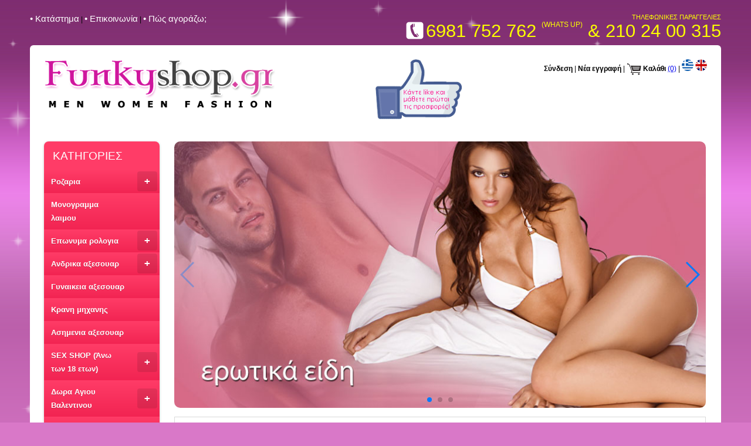

--- FILE ---
content_type: text/html; charset=UTF-8
request_url: https://www.funkyshop.gr/index.php
body_size: 11500
content:
<html >
<head>
<meta charset="utf-8" />
<meta name="viewport" content="width=device-width, initial-scale=1.0">
<title>Κατάστημα ειδών δώρου και ερωτικών ειδών, δονητές, στην Αθήνα</title>
<META NAME='keywords' CONTENT='Sex shop Αθήνα, funkyshop, δονητές, σέξυ εσώρουχα, ερωτικά είδη, παιχνίδια'>
<META NAME='description' CONTENT='Κατάστημα με είδη δώρων και ερωτικά είδη, δονητές στην Αθήνα, προσεγμένη συσκευασία και άμεση παράδοση'>
<meta property="og:locale" content="el_EL" />
  <meta property="og:site_name" content="funkyshop" />
<meta property="og:title" content="Κατάστημα ειδών δώρου και ερωτικών ειδών, δονητές, στην Αθήνα" />
  <meta property="og:description" content="Κατάστημα με είδη δώρων και ερωτικά είδη, δονητές στην Αθήνα, προσεγμένη συσκευασία και άμεση παράδοση" />
  <meta property="og:url" content="https://www.funkyshop.gr/index.php" />
  <meta property="og:type" content="website" />
  <meta property="og:image" content="https://www.funkyshop.gr/images/facebook.jpg" />
  <meta name="twitter:card" content="summary" />
<meta name="twitter:site" content="@FUNKYSHOPgr" />
  <meta name="twitter:title" content="Κατάστημα ειδών δώρου και ερωτικών ειδών, δονητές, στην Αθήνα" />
  <meta name="twitter:description" content="Κατάστημα με είδη δώρων και ερωτικά είδη, δονητές στην Αθήνα, προσεγμένη συσκευασία και άμεση παράδοση" />
  <meta name="twitter:url" content="https://www.funkyshop.gr/index.php" />
  <meta name="twitter:image" content="https://www.funkyshop.gr/images/twitter.jpg" />
    <link rel="alternate" href="https://www.funkyshop.gr/index.php" hreflang="el-gr" />
  <link rel="alternate" href="https://www.funkyshop.gr/index.php?lang=EN" hreflang="en" />
    <link rel="canonical" href="https://www.funkyshop.gr/index.php"/>
  <script type="application/ld+json">
{
	"@context": "http://schema.org",
	"@type": "sex shop",
	"name": "funky shop",
	"address": {
		"@type": "PostalAddress",
		"streetAddress": "Ag. Konstantinou 14 & Odysseos",
		"addressLocality": "Acharnai",
		"addressRegion": "GR",
		"postalCode": "13673"
	},
	"image": "https://www.funkyshop.gr/images/logo-funkyshop.png",
	"email": "sales@funkyshop.gr",
	"telePhone": "210-240-0315",
	"url": "https://www.funkyshop.gr",
	"paymentAccepted": [ "cash", "credit card", "paypal" ],
	"openingHours": "Mo,Tu,We,Th,Fr,Sa 09:00-21:00",
	"openingHoursSpecification": [ {
		"@type": "OpeningHoursSpecification",
		"dayOfWeek": [
			"Monday",
			"Tuesday",
			"Wednesday",
			"Thursday",
			"Friday",
			"Saturday"
		],
		"opens": "09:00",
		"closes": "21:00"
	} ],
	"geo": {
		"@type": "GeoCoordinates",
		"latitude": "36.72461472134553",
		"longitude": "24.446518229113735"
	},
	"priceRange":"$"

}
</script>
<link rel="stylesheet" href="styles.css">
<link rel="stylesheet" href="swipe-slider/css/swiper.min.css">
<!--Swipe slider styles-->
<style>.swiper-container{width:100%; height:auto}.swiper-slide{width:100%; height:auto;  text-align:center;font-size:18px;background:#fff;display:-webkit-box;display:-ms-flexbox;display:-webkit-flex;display:flex;-webkit-box-pack:center;-ms-flex-pack:center;-webkit-justify-content:center;justify-content:center;-webkit-box-align:center;-ms-flex-align:center;-webkit-align-items:center;align-items:center; }
.swiper-img{width:100%; height:auto; border-radius:10px}
</style>
<!--End -Swipe slider styles-->

<!--==============MENU================-->
<!-- SmartMenus core CSS (required) -->
<link href="smart-menu/sm-core-css.css" rel="stylesheet" type="text/css" />
<!-- "sm-blue" menu theme (optional, you can use your own CSS, too) -->
<link href="smart-menu/toggle.css" rel="stylesheet" type="text/css" />
<link href="smart-menu/sm-blue-TS.css" rel="stylesheet" type="text/css" />
<link rel="canonical" href="https://www.funkyshop.gr/index.php"/>


<!-- jQuery -->
<script type="text/javascript" src="smart-menu/js/jquery.js"></script>

<!-- SmartMenus jQuery plugin -->
<script type="text/javascript" src="smart-menu/js/jquery.smartmenus.js"></script>

<script>


// SmartMenus init
$(function() {
  $('#main-menu').smartmenus({
    subMenusSubOffsetX: 1,
    subMenusSubOffsetY: -8
  });
});

// SmartMenus mobile menu toggle button
$(function() {
  var $mainMenuState = $('#main-menu-state');
  if ($mainMenuState.length) {
    // animate mobile menu
    $mainMenuState.change(function(e) {
      var $menu = $('#main-menu');
      if (this.checked) {
        $menu.hide().slideDown(250, function() { $menu.css('display', ''); });
      } else {
        $menu.show().slideUp(250, function() { $menu.css('display', ''); });
      }
    });
    // hide mobile menu beforeunload
    $(window).bind('beforeunload unload', function() {
      if ($mainMenuState[0].checked) {
        $mainMenuState[0].click();
      }
    });
  }
});
</script>
<!--==============END-MENU================-->
<!-- Google Tag Manager -->
<script>(function(w,d,s,l,i){w[l]=w[l]||[];w[l].push({'gtm.start':
new Date().getTime(),event:'gtm.js'});var f=d.getElementsByTagName(s)[0],
j=d.createElement(s),dl=l!='dataLayer'?'&l='+l:'';j.async=true;j.src=
'https://www.googletagmanager.com/gtm.js?id='+i+dl;f.parentNode.insertBefore(j,f);
})(window,document,'script','dataLayer','GTM-TZKXWHX');</script>
<!-- End Google Tag Manager -->
</head>

<body>
    <!-- Google Tag Manager (noscript) -->
<noscript><iframe src="https://www.googletagmanager.com/ns.html?id=GTM-TZKXWHX"
height="0" width="0" style="display:none;visibility:hidden"></iframe></noscript>
<!-- End Google Tag Manager (noscript) -->
<div id="fb-root"></div>
<script>(function(d, s, id) {
  var js, fjs = d.getElementsByTagName(s)[0];
  if (d.getElementById(id)) return;
  js = d.createElement(s); js.id = id;
  js.src = "//connect.facebook.net/en_US/sdk.js#xfbml=1&version=v2.9";
  fjs.parentNode.insertBefore(js, fjs);
}(document, 'script', 'facebook-jssdk'));</script>

<div class="outer-container">
<div class="container" >
<div class="top-div-left"><a href="sexshop.php?lang=EL" class="toplinks" title="Πληροφορίες για το κατάστημα funkyshop">• Kατάστημα</a>  |  <a href="contact-form.php?lang=EL" class="toplinks" title="Στοιχεία επικοινωνίας του καταστήματος funkyshop">• Επικοινωνία</a>  |  <a href="howToBuy.php?lang=EL" class="toplinks" title="Πως να αγοράσετε προϊόντα από το funkyshop">• Πώς αγοράζω;</a></div>
<div class="top-div-right">
<div>ΤΗΛΕΦΩΝΙΚΕΣ ΠΑΡΑΓΓΕΛΙΕΣ</div>
<div><img class="phone-icon"src="images/phone-icon_white.png" width="34" height="34" align="absbottom"><span class="phone-num-txt-size">6981 752 762 <span style="font-size:12px; vertical-align: text-top;">(WHATS UP)</span> & 210 24 00 315</span><br/>
  </div>
  </div>
</div>
<!--white container-->
<div class="white-container">
<div class="container" style="margin-bottom:10px">
<div class="top-div-left" ><a href="index.php?lang=EL" class="toplinks" title="Αρχική σελίδα του funkyshop"><img class="logo" src="images/logo-funkyshop.png" alt="Funky Shop" ></a></div>
<div class="top-div-right search-div-height" style="font-family:Verdana, Arial, Helvetica, sans-serif; font-size:12px; color:#000000; position:relative; overflow:hidden">
<div class="like-div"><a href="https://www.facebook.com/funkyshopgr/" target='_BLANK' title="funkyshop facebook page"><img src="images/like-hand.gif" alt="Like" border="0" class="like-icon"></a></div>
<a href="login-page.php?lang=EL" class="plain-links" title="Είσοδος χρήστη στο funkyshop">Σύνδεση</a> | <a href="login-page.php?lang=EL" class="plain-links" title="Εγγραφή νέου χρήστη">Νέα εγγραφή</a> 
| <img src="images/Cart-Icon.png" alt="Καλάθι αγορών" width="25" align="absmiddle"> <a href="basket-checkout.php?lang=EL" class="plain-links" title="Το καλάθι αγορών σας">Καλάθι</a> <span id="header_cart"><strong>(0)</strong></span> | <a href="index.php?lang=EL" class="plain-links" title="Η Ελληνική έκδοση του funkyshop"><img src="images/greekFlag.png" width="20" height="20" alt="Ελληνική έκδοση" /></a>  <a href="index.php?lang=EN" class="plain-links" title="The english version of funkyshop"><img src="images/englishFlag.png" width="20" height="20" alt="Ελληνική έκδοση" /></a>
<div class="search-div"><table width="100%" border="0" cellspacing="0" cellpadding="0">
  <tr>
    <td align="right">
<!--    <script>-->
<!--  (function() {-->
<!--    var cx = '012000777528816251534:8ctc7moozxe';-->
<!--    var gcse = document.createElement('script');-->
<!--    gcse.type = 'text/javascript';-->
<!--    gcse.async = true;-->
<!--    gcse.src = 'https://cse.google.com/cse.js?cx=' + cx;-->
<!--    var s = document.getElementsByTagName('script')[0];-->
<!--    s.parentNode.insertBefore(gcse, s);-->
<!--  })();-->
<!--</script>-->
<!--<gcse:search></gcse:search> -->
</td>
  </tr>
</table>
</div>
</div>
</div><!--Left column-->
<div class="left-column">
<!--=======MENU=========-->
 <div class='menu-div'>
<nav class='main-nav' role='navigation'>

  <!-- Mobile menu toggle button (hamburger/x icon) -->
  <input id='main-menu-state' type='checkbox' />
  <label class='main-menu-btn' for='main-menu-state'>
    <span class='main-menu-btn-icon'></span> Toggle main menu visibility  </label>
    <h2 class='nav-brand'><a href='#'>ΚΑΤΗΓΟΡΙΕΣ</a></h2>
<ul id='main-menu' class='sm sm-blue'><li><a href="#" title="Προϊόντα Ροζαρια">Ροζαρια</a><ul><li><a href="funkyProducts.php?lang=EL&cat_id=221&cat_name=Ανδρικά ροζάρια" title="Δείτε τις επιλογές για Ανδρικά ροζάρια">Ανδρικά ροζάρια</a></li><li><a href="funkyProducts.php?lang=EL&cat_id=223&cat_name=Γυναικεία ροζάρια" title="Δείτε τις επιλογές για Γυναικεία ροζάρια">Γυναικεία ροζάρια</a></li><li><a href="funkyProducts.php?lang=EL&cat_id=224&cat_name=Παιδικά ροζάρια" title="Δείτε τις επιλογές για Παιδικά ροζάρια">Παιδικά ροζάρια</a></li><li><a href="funkyProducts.php?lang=EL&cat_id=222&cat_name=Ανδρικά σταυρουδάκια" title="Δείτε τις επιλογές για Ανδρικά σταυρουδάκια">Ανδρικά σταυρουδάκια</a></li></ul></li><li><a href="funkyProducts.php?lang=EL&cat_id=225&cat_name=Μονογραμμα λαιμου" title="Δείτε τις επιλογές για Μονογραμμα λαιμου">Μονογραμμα λαιμου</a></li><li><a href="#" title="Προϊόντα Επωνυμα ρολογια">Επωνυμα ρολογια</a><ul><li><a href="funkyProducts.php?lang=EL&cat_id=228&cat_name=Οικονομικά ανδρικά ρολόγια" title="Δείτε τις επιλογές για Οικονομικά ανδρικά ρολόγια">Οικονομικά ανδρικά ρολόγια</a></li><li><a href="funkyProducts.php?lang=EL&cat_id=418&cat_name=Ανδρικά ρολόγια Citizen" title="Δείτε τις επιλογές για Ανδρικά ρολόγια Citizen">Ανδρικά ρολόγια Citizen</a></li><li><a href="funkyProducts.php?lang=EL&cat_id=325&cat_name=Χειροποίητα γυναικεία ρολόγια" title="Δείτε τις επιλογές για Χειροποίητα γυναικεία ρολόγια">Χειροποίητα γυναικεία ρολόγια</a></li><li><a href="funkyProducts.php?lang=EL&cat_id=417&cat_name=Επώνυμα γυναικεία ρολόγια" title="Δείτε τις επιλογές για Επώνυμα γυναικεία ρολόγια">Επώνυμα γυναικεία ρολόγια</a></li><li><a href="funkyProducts.php?lang=EL&cat_id=230&cat_name=Οικονομικά γυναικεία ρολόγια" title="Δείτε τις επιλογές για Οικονομικά γυναικεία ρολόγια">Οικονομικά γυναικεία ρολόγια</a></li><li><a href="funkyProducts.php?lang=EL&cat_id=231&cat_name=Παιδικά ρολόγια" title="Δείτε τις επιλογές για Παιδικά ρολόγια">Παιδικά ρολόγια</a></li></ul></li><li><a href="#" title="Προϊόντα Ανδρικα αξεσουαρ">Ανδρικα αξεσουαρ</a><ul><li><a href="funkyProducts.php?lang=EL&cat_id=233&cat_name=Ανδρικά αξεσουάρ" title="Δείτε τις επιλογές για Ανδρικά αξεσουάρ">Ανδρικά αξεσουάρ</a></li><li><a href="funkyProducts.php?lang=EL&cat_id=235&cat_name=Ανδρικά σκουλαρίκια" title="Δείτε τις επιλογές για Ανδρικά σκουλαρίκια">Ανδρικά σκουλαρίκια</a></li><li><a href="funkyProducts.php?lang=EL&cat_id=234&cat_name=Ανδρικά δαχτυλίδια" title="Δείτε τις επιλογές για Ανδρικά δαχτυλίδια">Ανδρικά δαχτυλίδια</a></li></ul></li><li><a href="funkyProducts.php?lang=EL&cat_id=236&cat_name=Γυναικεια αξεσουαρ" title="Δείτε τις επιλογές για Γυναικεια αξεσουαρ">Γυναικεια αξεσουαρ</a></li><li><a href="funkyProducts.php?lang=EL&cat_id=237&cat_name=Κρανη μηχανης" title="Δείτε τις επιλογές για Κρανη μηχανης">Κρανη μηχανης</a></li><li><a href="funkyProducts.php?lang=EL&cat_id=249&cat_name=Ασημενια αξεσουαρ" title="Δείτε τις επιλογές για Ασημενια αξεσουαρ">Ασημενια αξεσουαρ</a></li><li><a href="#" title="Προϊόντα SEX SHOP (Άνω των 18 ετων)">SEX SHOP (Άνω των 18 ετων)</a><ul><li><a href="#" title="Προϊόντα Δονητές">Δονητές</a><ul><li><a href="funkyProducts.php?lang=EL&cat_id=342&cat_name=Ρεαλιστικοί Δονητές" title="Δείτε τις επιλογές για Ρεαλιστικοί Δονητές">Ρεαλιστικοί Δονητές</a></li><li><a href="funkyProducts.php?lang=EL&cat_id=343&cat_name=Δονητές Εκσπερμάτωσης" title="Δείτε τις επιλογές για Δονητές Εκσπερμάτωσης">Δονητές Εκσπερμάτωσης</a></li><li><a href="funkyProducts.php?lang=EL&cat_id=344&cat_name=Dildos (χωρίς δόνηση)" title="Δείτε τις επιλογές για Dildos (χωρίς δόνηση)">Dildos (χωρίς δόνηση)</a></li><li><a href="funkyProducts.php?lang=EL&cat_id=345&cat_name=Rabbit Δονητές" title="Δείτε τις επιλογές για Rabbit Δονητές">Rabbit Δονητές</a></li><li><a href="funkyProducts.php?lang=EL&cat_id=346&cat_name=Jelly Δονητές" title="Δείτε τις επιλογές για Jelly Δονητές">Jelly Δονητές</a></li><li><a href="funkyProducts.php?lang=EL&cat_id=347&cat_name=Διπλοί Δονητές" title="Δείτε τις επιλογές για Διπλοί Δονητές">Διπλοί Δονητές</a></li><li><a href="funkyProducts.php?lang=EL&cat_id=348&cat_name=Τεράστιοι XL Δονητές" title="Δείτε τις επιλογές για Τεράστιοι XL Δονητές">Τεράστιοι XL Δονητές</a></li><li><a href="funkyProducts.php?lang=EL&cat_id=349&cat_name=Γυάλινοι Δονητές" title="Δείτε τις επιλογές για Γυάλινοι Δονητές">Γυάλινοι Δονητές</a></li><li><a href="funkyProducts.php?lang=EL&cat_id=350&cat_name=Μοντέρνοι δονητές με στράς" title="Δείτε τις επιλογές για Μοντέρνοι δονητές με στράς">Μοντέρνοι δονητές με στράς</a></li></ul></li><li><a href="#" title="Προϊόντα Sex Toys για Άνδρα">Sex Toys για Άνδρα</a><ul><li><a href="funkyProducts.php?lang=EL&cat_id=351&cat_name=Κρέμες Μεγέθυνσης Πέους" title="Δείτε τις επιλογές για Κρέμες Μεγέθυνσης Πέους">Κρέμες Μεγέθυνσης Πέους</a></li><li><a href="funkyProducts.php?lang=EL&cat_id=354&cat_name=Μεγεθυντές Πέους" title="Δείτε τις επιλογές για Μεγεθυντές Πέους">Μεγεθυντές Πέους</a></li><li><a href="funkyProducts.php?lang=EL&cat_id=352&cat_name=Δακτυλίδια Πέους" title="Δείτε τις επιλογές για Δακτυλίδια Πέους">Δακτυλίδια Πέους</a></li><li><a href="funkyProducts.php?lang=EL&cat_id=353&cat_name=Γυναικεία Σιλικονάτα Ομοιώματα" title="Δείτε τις επιλογές για Γυναικεία Σιλικονάτα Ομοιώματα">Γυναικεία Σιλικονάτα Ομοιώματα</a></li><li><a href="funkyProducts.php?lang=EL&cat_id=355&cat_name=Κούκλες για Σεξ" title="Δείτε τις επιλογές για Κούκλες για Σεξ">Κούκλες για Σεξ</a></li><li><a href="funkyProducts.php?lang=EL&cat_id=356&cat_name=Ανδρικά Στραπόν (Ζωνάτα)" title="Δείτε τις επιλογές για Ανδρικά Στραπόν (Ζωνάτα)">Ανδρικά Στραπόν (Ζωνάτα)</a></li><li><a href="funkyProducts.php?lang=EL&cat_id=357&cat_name=Προεκτάσεις Πέους" title="Δείτε τις επιλογές για Προεκτάσεις Πέους">Προεκτάσεις Πέους</a></li></ul></li><li><a href="#" title="Προϊόντα Sex Toys     για Γυναίκα">Sex Toys     για Γυναίκα</a><ul><li><a href="funkyProducts.php?lang=EL&cat_id=358&cat_name=Κλειτοριδικά Προϊόντα" title="Δείτε τις επιλογές για Κλειτοριδικά Προϊόντα">Κλειτοριδικά Προϊόντα</a></li><li><a href="funkyProducts.php?lang=EL&cat_id=359&cat_name=Συσκευές Διέγερσης Κλειτορίδας - Αιδοίου" title="Δείτε τις επιλογές για Συσκευές Διέγερσης Κλειτορίδας - Αιδοίου">Συσκευές Διέγερσης Κλειτορίδας - Αιδοίου</a></li><li><a href="funkyProducts.php?lang=EL&cat_id=360&cat_name=Δονούμενα Αυγά" title="Δείτε τις επιλογές για Δονούμενα Αυγά">Δονούμενα Αυγά</a></li><li><a href="funkyProducts.php?lang=EL&cat_id=361&cat_name=Ερωτικές Μπίλιες" title="Δείτε τις επιλογές για Ερωτικές Μπίλιες">Ερωτικές Μπίλιες</a></li><li><a href="funkyProducts.php?lang=EL&cat_id=362&cat_name=Εσώρουχα με Δόνηση" title="Δείτε τις επιλογές για Εσώρουχα με Δόνηση">Εσώρουχα με Δόνηση</a></li><li><a href="funkyProducts.php?lang=EL&cat_id=363&cat_name=Γυναικεία Στραπόν (Ζωνάτα)" title="Δείτε τις επιλογές για Γυναικεία Στραπόν (Ζωνάτα)">Γυναικεία Στραπόν (Ζωνάτα)</a></li><li><a href="funkyProducts.php?lang=EL&cat_id=364&cat_name=Ανδρικές Κούκλες για Σεξ" title="Δείτε τις επιλογές για Ανδρικές Κούκλες για Σεξ">Ανδρικές Κούκλες για Σεξ</a></li><li><a href="funkyProducts.php?lang=EL&cat_id=365&cat_name=Μεγεθυντές" title="Δείτε τις επιλογές για Μεγεθυντές">Μεγεθυντές</a></li><li><a href="funkyProducts.php?lang=EL&cat_id=411&cat_name=Ανδρικά Σιλικονάτα Ομοιώματα" title="Δείτε τις επιλογές για Ανδρικά Σιλικονάτα Ομοιώματα">Ανδρικά Σιλικονάτα Ομοιώματα</a></li><li><a href="funkyProducts.php?lang=EL&cat_id=412&cat_name=Γυναικείες Κρέμες" title="Δείτε τις επιλογές για Γυναικείες Κρέμες">Γυναικείες Κρέμες</a></li><li><a href="funkyProducts.php?lang=EL&cat_id=413&cat_name=Ομοιώματα χεριών" title="Δείτε τις επιλογές για Ομοιώματα χεριών">Ομοιώματα χεριών</a></li></ul></li><li><a href="#" title="Προϊόντα Σεξ & Υγεία">Σεξ & Υγεία</a><ul><li><a href="funkyProducts.php?lang=EL&cat_id=373&cat_name=Καθυστέρηση       Εκσπερμάτωσης" title="Δείτε τις επιλογές για Καθυστέρηση       Εκσπερμάτωσης">Καθυστέρηση       Εκσπερμάτωσης</a></li><li><a href="funkyProducts.php?lang=EL&cat_id=371&cat_name=Λιπαντικά" title="Δείτε τις επιλογές για Λιπαντικά">Λιπαντικά</a></li><li><a href="funkyProducts.php?lang=EL&cat_id=372&cat_name=Αφροδισιακά -- Διεγερτικά" title="Δείτε τις επιλογές για Αφροδισιακά -- Διεγερτικά">Αφροδισιακά -- Διεγερτικά</a></li><li><a href="funkyProducts.php?lang=EL&cat_id=374&cat_name=Προφυλακτικά" title="Δείτε τις επιλογές για Προφυλακτικά">Προφυλακτικά</a></li><li><a href="funkyProducts.php?lang=EL&cat_id=375&cat_name=Ξυριστικές Μηχανές Πέους - Αιδοίου" title="Δείτε τις επιλογές για Ξυριστικές Μηχανές Πέους - Αιδοίου">Ξυριστικές Μηχανές Πέους - Αιδοίου</a></li><li><a href="funkyProducts.php?lang=EL&cat_id=376&cat_name=Απολυμαντικά Σπρέι" title="Δείτε τις επιλογές για Απολυμαντικά Σπρέι">Απολυμαντικά Σπρέι</a></li><li><a href="funkyProducts.php?lang=EL&cat_id=377&cat_name=Μπαταρίες" title="Δείτε τις επιλογές για Μπαταρίες">Μπαταρίες</a></li></ul></li><li><a href="#" title="Προϊόντα Σαδομαζοχιστικά    (BDSM)">Σαδομαζοχιστικά    (BDSM)</a><ul><li><a href="funkyProducts.php?lang=EL&cat_id=378&cat_name=Χειροπέδες - Δεσίματα" title="Δείτε τις επιλογές για Χειροπέδες - Δεσίματα">Χειροπέδες - Δεσίματα</a></li><li><a href="funkyProducts.php?lang=EL&cat_id=379&cat_name=Μαστίγια" title="Δείτε τις επιλογές για Μαστίγια">Μαστίγια</a></li><li><a href="funkyProducts.php?lang=EL&cat_id=380&cat_name=Μάσκες - Κουκούλες" title="Δείτε τις επιλογές για Μάσκες - Κουκούλες">Μάσκες - Κουκούλες</a></li><li><a href="funkyProducts.php?lang=EL&cat_id=385&cat_name=Συσκευές για Σεξ" title="Δείτε τις επιλογές για Συσκευές για Σεξ">Συσκευές για Σεξ</a></li><li><a href="funkyProducts.php?lang=EL&cat_id=381&cat_name=Φίμωτρα" title="Δείτε τις επιλογές για Φίμωτρα">Φίμωτρα</a></li><li><a href="funkyProducts.php?lang=EL&cat_id=382&cat_name=Σφιχτήρες Θηλών" title="Δείτε τις επιλογές για Σφιχτήρες Θηλών">Σφιχτήρες Θηλών</a></li><li><a href="funkyProducts.php?lang=EL&cat_id=383&cat_name=Κολάρα Λαιμού" title="Δείτε τις επιλογές για Κολάρα Λαιμού">Κολάρα Λαιμού</a></li><li><a href="funkyProducts.php?lang=EL&cat_id=410&cat_name=Ιατρικά εργαλεία" title="Δείτε τις επιλογές για Ιατρικά εργαλεία">Ιατρικά εργαλεία</a></li></ul></li><li><a href="#" title="Προϊόντα Σέξυ εσώρουχα">Σέξυ εσώρουχα</a><ul><li><a href="#" title="Προϊόντα Ανδρικά Εσώρουχα">Ανδρικά Εσώρουχα</a><ul><li><a href="funkyProducts.php?lang=EL&cat_id=391&cat_name=Επώνυμα Ανδρικά Μποξεράκια" title="Δείτε τις επιλογές για Επώνυμα Ανδρικά Μποξεράκια">Επώνυμα Ανδρικά Μποξεράκια</a></li><li><a href="funkyProducts.php?lang=EL&cat_id=392&cat_name=Ανδρικά Στρινγκς" title="Δείτε τις επιλογές για Ανδρικά Στρινγκς">Ανδρικά Στρινγκς</a></li><li><a href="funkyProducts.php?lang=EL&cat_id=393&cat_name=Ανδρικά Σέξυ Εσώρουχα" title="Δείτε τις επιλογές για Ανδρικά Σέξυ Εσώρουχα">Ανδρικά Σέξυ Εσώρουχα</a></li><li><a href="funkyProducts.php?lang=EL&cat_id=394&cat_name=Ανδρικά Φανελάκια" title="Δείτε τις επιλογές για Ανδρικά Φανελάκια">Ανδρικά Φανελάκια</a></li><li><a href="funkyProducts.php?lang=EL&cat_id=395&cat_name=Ανδρικά Σέξυ Σετάκια" title="Δείτε τις επιλογές για Ανδρικά Σέξυ Σετάκια">Ανδρικά Σέξυ Σετάκια</a></li><li><a href="funkyProducts.php?lang=EL&cat_id=396&cat_name=Ανδρικά Αστεία Εσώρουχα" title="Δείτε τις επιλογές για Ανδρικά Αστεία Εσώρουχα">Ανδρικά Αστεία Εσώρουχα</a></li></ul></li><li><a href="#" title="Προϊόντα Γυναικεία Εσώρουχα">Γυναικεία Εσώρουχα</a><ul><li><a href="funkyProducts.php?lang=EL&cat_id=327&cat_name=Γυναικεία εσώρουχα DreamGirl" title="Δείτε τις επιλογές για Γυναικεία εσώρουχα DreamGirl">Γυναικεία εσώρουχα DreamGirl</a></li><li><a href="funkyProducts.php?lang=EL&cat_id=397&cat_name=Στρινγκάκια" title="Δείτε τις επιλογές για Στρινγκάκια">Στρινγκάκια</a></li><li><a href="funkyProducts.php?lang=EL&cat_id=398&cat_name=Σέξυ Καλσόν" title="Δείτε τις επιλογές για Σέξυ Καλσόν">Σέξυ Καλσόν</a></li><li><a href="funkyProducts.php?lang=EL&cat_id=400&cat_name=Μπέιμπυ Ντολς" title="Δείτε τις επιλογές για Μπέιμπυ Ντολς">Μπέιμπυ Ντολς</a></li><li><a href="funkyProducts.php?lang=EL&cat_id=401&cat_name=Εφαρμοστά Σέξυ Ολόσωμα" title="Δείτε τις επιλογές για Εφαρμοστά Σέξυ Ολόσωμα">Εφαρμοστά Σέξυ Ολόσωμα</a></li><li><a href="funkyProducts.php?lang=EL&cat_id=402&cat_name=Σέξυ Συνολάκια" title="Δείτε τις επιλογές για Σέξυ Συνολάκια">Σέξυ Συνολάκια</a></li><li><a href="funkyProducts.php?lang=EL&cat_id=403&cat_name=Στολές" title="Δείτε τις επιλογές για Στολές">Στολές</a></li><li><a href="funkyProducts.php?lang=EL&cat_id=407&cat_name=Γάντια" title="Δείτε τις επιλογές για Γάντια">Γάντια</a></li><li><a href="funkyProducts.php?lang=EL&cat_id=408&cat_name=Ερωτικά Αξεσουάρ" title="Δείτε τις επιλογές για Ερωτικά Αξεσουάρ">Ερωτικά Αξεσουάρ</a></li><li><a href="funkyProducts.php?lang=EL&cat_id=414&cat_name=Plus size (XL) Σέξυ εσώρουχα" title="Δείτε τις επιλογές για Plus size (XL) Σέξυ εσώρουχα">Plus size (XL) Σέξυ εσώρουχα</a></li><li><a href="funkyProducts.php?lang=EL&cat_id=415&cat_name=Ζαρτιέρες" title="Δείτε τις επιλογές για Ζαρτιέρες">Ζαρτιέρες</a></li></ul></li><li><a href="funkyProducts.php?lang=EL&cat_id=416&cat_name=Εσώρουχα που τρώγονται" title="Δείτε τις επιλογές για Εσώρουχα που τρώγονται">Εσώρουχα που τρώγονται</a></li></ul></li><li><a href="#" title="Προϊόντα Πρωκτικά αξεσουάρ">Πρωκτικά αξεσουάρ</a><ul><li><a href="funkyProducts.php?lang=EL&cat_id=366&cat_name=Πρωκτικοί Δονητές" title="Δείτε τις επιλογές για Πρωκτικοί Δονητές">Πρωκτικοί Δονητές</a></li><li><a href="funkyProducts.php?lang=EL&cat_id=367&cat_name=Σφήνες - Τάπες" title="Δείτε τις επιλογές για Σφήνες - Τάπες">Σφήνες - Τάπες</a></li><li><a href="funkyProducts.php?lang=EL&cat_id=368&cat_name=Πρωκτικά Είδη" title="Δείτε τις επιλογές για Πρωκτικά Είδη">Πρωκτικά Είδη</a></li><li><a href="funkyProducts.php?lang=EL&cat_id=369&cat_name=Πρωκτικές Μπίλιες" title="Δείτε τις επιλογές για Πρωκτικές Μπίλιες">Πρωκτικές Μπίλιες</a></li><li><a href="funkyProducts.php?lang=EL&cat_id=370&cat_name=Διέγερση Προστάτη" title="Δείτε τις επιλογές για Διέγερση Προστάτη">Διέγερση Προστάτη</a></li></ul></li><li><a href="funkyProducts.php?lang=EL&cat_id=409&cat_name=Σετ με ερωτικά δώρα" title="Δείτε τις επιλογές για Σετ με ερωτικά δώρα">Σετ με ερωτικά δώρα</a></li><li><a href="funkyProducts.php?lang=EL&cat_id=247&cat_name=Χιουμοριστικά ερωτικά είδη" title="Δείτε τις επιλογές για Χιουμοριστικά ερωτικά είδη">Χιουμοριστικά ερωτικά είδη</a></li><li><a href="funkyProducts.php?lang=EL&cat_id=248&cat_name=Περούκες" title="Δείτε τις επιλογές για Περούκες">Περούκες</a></li><li><a href="#" title="Προϊόντα Αρώματα με Φερομόνες">Αρώματα με Φερομόνες</a><ul><li><a href="funkyProducts.php?lang=EL&cat_id=387&cat_name=Ανδρικά Αρώματα" title="Δείτε τις επιλογές για Ανδρικά Αρώματα">Ανδρικά Αρώματα</a></li><li><a href="funkyProducts.php?lang=EL&cat_id=388&cat_name=Γυναικεία Αρώματα" title="Δείτε τις επιλογές για Γυναικεία Αρώματα">Γυναικεία Αρώματα</a></li></ul></li></ul></li><li><a href="#" title="Προϊόντα Δωρα Αγιου Βαλεντινου">Δωρα Αγιου Βαλεντινου</a><ul><li><a href="funkyProducts.php?lang=EL&cat_id=321&cat_name=Δώρα για του Αγ. Βαλεντίνου" title="Δείτε τις επιλογές για Δώρα για του Αγ. Βαλεντίνου">Δώρα για του Αγ. Βαλεντίνου</a></li></ul></li><li><a href="funkyProducts.php?lang=EL&cat_id=252&cat_name=Ειδη κομμωτηριου" title="Δείτε τις επιλογές για Ειδη κομμωτηριου">Ειδη κομμωτηριου</a></li><li><a href="funkyProducts.php?lang=EL&cat_id=253&cat_name=Ειδη αποτριχωσης" title="Δείτε τις επιλογές για Ειδη αποτριχωσης">Ειδη αποτριχωσης</a></li><li><a href="funkyProducts.php?lang=EL&cat_id=255&cat_name=Σκουλαρικια body-piercing" title="Δείτε τις επιλογές για Σκουλαρικια body-piercing">Σκουλαρικια body-piercing</a></li><li><a href="funkyProducts.php?lang=EL&cat_id=254&cat_name=Ανδρικα μαγιο" title="Δείτε τις επιλογές για Ανδρικα μαγιο">Ανδρικα μαγιο</a></li><li><a href="funkyProducts.php?lang=EL&cat_id=250&cat_name=Ειδη funky fish" title="Δείτε τις επιλογές για Ειδη funky fish">Ειδη funky fish</a></li><li><a href="#" title="Προϊόντα Παντοφλες">Παντοφλες</a><ul><li><a href="funkyProducts.php?lang=EL&cat_id=329&cat_name=Ανδρικές παντόφλες" title="Δείτε τις επιλογές για Ανδρικές παντόφλες">Ανδρικές παντόφλες</a></li><li><a href="funkyProducts.php?lang=EL&cat_id=330&cat_name=Γυναικείες παντόφλες" title="Δείτε τις επιλογές για Γυναικείες παντόφλες">Γυναικείες παντόφλες</a></li></ul></li><li><a href="funkyProducts.php?lang=EL&cat_id=251&cat_name=Σηματα (Ν)εου οδηγου" title="Δείτε τις επιλογές για Σηματα (Ν)εου οδηγου">Σηματα (Ν)εου οδηγου</a></li></ul></nav>
</div><!--=======END MENU=========-->
<!--LEFT BANNERS-->
<div class="left-banners-container">
<div class="flex-item"><table width="100%" border="0" cellpadding="0" cellspacing="2" bgcolor="#FFFFFF" class="border-purple">
  <tr>
    <td align="center" class="banner-table-purple">
    <img src="images/g-taxydromiki.gif" alt="Γενική Ταχυδρομική" width="90%" ><br>
    Μεταφορά και Αντικαταβολή σε όλη <br/>την Ελλάδα<br/>
    <span style="color:#fff200">μόνο με 5€!</span> <br/>Αντικαταβολή και στην ΚΥΠΡΟ <span style="color:#fff200">13€</span>    </td>
  </tr>
</table>
</div>
<div class="flex-item">
  <table width="100%" border="0" cellpadding="0" cellspacing="2" bgcolor="#FFFFFF" class="border-blue">
    <tr>
      <td align="center" class="banner-table-blue"><span style="font-size:26px; color:#fff200">ΔΩΡΕΑΝ</span><br/>
       τα έξοδα του courier για αγορές πάνω των 50€ <br/> 
        ...Αυθημερόν παράδοση στην ΑΘΗΝΑ 10€</td>
    </tr>
  </table>
  </div>



<div class="flex-item"><form name='newsletterForm' id='newsletterForm' method="POST" action='registerNewsletter.php'>
  <table width="100%" border="0" cellpadding="0" cellspacing="2" bgcolor="#FFFFFF" class="border-blue">
    <tr>
      <td align="center" class="banner-table-green"> Εγγραφή στο Newsletter<br/>
        <span style="color:#000000">το email σας</span><br/> <input type="text" name='newsletter' id='newsletter' style="width:80%; margin-top:6px">
        <br/><input type="button" value="Εγγραφή" class="newsletter-btn" onclick="javascript:checkNewsletter();"></td>
    </tr>
  </table>
  <script language="javascript">
  function checkNewsletter()
  {
    var goodEmail = document.newsletterForm.newsletter.value.match(/\b(^(\S+@).+((\.com)|(\.net)|(\.edu)|(\.mil)|(\.gov)|(\.org)|(\..{2,2}))$)\b/gi);
    
    if (goodEmail){
       good = 1
    } else {
       alert('Το e-mail σας είναι λάθος.')
       return;
       } 
       document.newsletterForm.submit();
  }
</script>
</form>
</div>
</div><!--LEFT BANNERS-->
</div>
<!--End of Left column-->

<!--Right Column-->
<div class="right-column">
<!--======SWIPE SLIDER=========-->
<div class="slider-container">
<div class="swiper-container">
<div class="swiper-wrapper">
<div class="swiper-slide"><img class="swiper-img" src="swipe-slider/images/slide-3.jpg" ></div>
<div class="swiper-slide"><img class="swiper-img" src="swipe-slider/images/slide-4.jpg"  border="0"></div>
<div class="swiper-slide"><img class="swiper-img" src="swipe-slider/images/slide-5.jpg" ></div>
</div>
 
<div class="swiper-pagination"></div>
 
<div class="swiper-button-next"></div>
<div class="swiper-button-prev"></div>
</div>
</div>
<!--======END SWIPE SLIDER=========-->
<div class="text-message-div">ΔΕΝ είναι απαραίτητη η χρήση πιστωτικής κάρτας για την ολοκλήρωση των αγορών σας.</div>
<div class="center-banners-container">
<div class="flex-banner"><img src="images/banner-kouta.jpg" width="500" height="143" class="banner_img"></div>
<div class="flex-banner"><img src="images/banner-paraggelies.jpg" width="375" height="107" class="banner_img"></div>
</div>
<div>
  <table width="100%" border="0" cellpadding="0" cellspacing="2" bgcolor="#FFFFFF" class="border-blue" style="margin-bottom:20px">
    <tr>
      <td align="center" class="banner-table-blue" style="background:#FF00CC">Όλα τα προϊόντα μας είναι με έκπτωση <span style="font-size:26px; color:#fff200">20-50%</span> </td>
    </tr>
  </table>
  </div>
  <h1>Κατάστημα ερωτικών παιχνιδιών και βοηθημάτων</h1>  <div class="split-container">
<div><table style="font-size:14px" width="100%" border="0" cellspacing="10" cellpadding="0">
  <tr>
<td>
      Το funkyshop εξειδικευέται σε υψηλής ποιότητας ερωτικά είδη, πιστοποιημένα βάση των Ευρωπαϊκών προδιαγραφών και η αποστολή τους γίνεται <strong>πάντα σε διακριτική συσκευασία</strong>.</p>
      <p>Εκτός των ερωτικών βοηθημάτων (δονητές, ερωτικά αξεσουάρ κ.α.) το κατάστημα διαθέτει μια μεγάλη ποικιλία από είδη δώρων, άμεσα διαθέσιμα και σε ελκυστικές τιμές.</p><p>Αυτό όμως που κάνει τα ερωτικά βοηθήματα του funkyshop να ξεχωρίζουν, είναι η ποικιλία και η πρωτοτυπία τους. Αναζητήσαμε και βρήκαμε προϊόντα για κάθε προτίμηση, που διεγείρουν την φαντασία και το ταπεραμέντο σας. Με μια απλή αναζήτηση στην κατηγορία του <strong>sex shop</strong> είμαστε σίγουροι πως θα βρείτε και εσείς κάτι να σας ταιριάζει απόλυτα. </p><p>Η τεχνολογία στα ερωτικά είδη αλλάζει γρήγορα και διαρκώς οπότε στην απίθανη περίπτωση που αναζητήσετε κάποιο συγκεκριμένο προϊόν, το οποίο δεν υπάρχει στον κατάλογο μας, θα μας ήταν πολύ χρήσιμο να μας ενημερώσετε με ένα email ή καλώντας μας τηλεφωνικά. Το αρμόδιο τμήμα θα ανταποκριθεί άμεσα, εφόσον αυτό είναι εφικτό, και θα σας εξυπηρετήσουμε το συντομότερο δυνατόν προσθέτοντας το ερωτικό αξεσουάρ της επιλογής σας στην λίστα των προϊόντων μας. </p>
            
        </td>
  </tr>
</table>
</div>
<div class="recommended-title">προτεινόμενα προϊόντα</div>
<div class="product-list-container">
<div class="product-list-item">
<a href="productDetails.php?lang=EL&id=38&cat_id=221&cat_name=%CE%91%CE%BD%CE%B4%CF%81%CE%B9%CE%BA%CE%AC+%CF%81%CE%BF%CE%B6%CE%AC%CF%81%CE%B9%CE%B1" title="Άσπρο ροζάριο με χοντρές μπίλιες και εντυπωσιακό σταυρό"><img class="product-list-img" src="photos/tn_1-76.jpg" border="0"></a>
<div class="product-list-title-div"><a href="productDetails.php?lang=EL&id=38&cat_id=221&cat_name=%CE%91%CE%BD%CE%B4%CF%81%CE%B9%CE%BA%CE%AC+%CF%81%CE%BF%CE%B6%CE%AC%CF%81%CE%B9%CE%B1" title="Άσπρο ροζάριο με χοντρές μπίλιες και εντυπωσιακό σταυρό">Άσπρο ροζάριο με χοντρές μπίλιες και εντυπωσιακό σταυρό</a><br/><span class="list-price">7.90€</span>
<div align="center" class="small-btn-container"><input type="button" value="πληροφορίες" class="info-btn_small" onClick="location.href='productDetails.php?lang=EL&id=38&cat_id=221&cat_name=%CE%91%CE%BD%CE%B4%CF%81%CE%B9%CE%BA%CE%AC+%CF%81%CE%BF%CE%B6%CE%AC%CF%81%CE%B9%CE%B1';"> <input type="button" value="καλάθι" onClick="add_basket(38,1);" class="add-to-cart-btn_small"></div>
</div>
</div>

<div class="product-list-item">
<a href="productDetails.php?lang=EL&id=2225&cat_id=325&cat_name=%CE%A7%CE%B5%CE%B9%CF%81%CE%BF%CF%80%CE%BF%CE%AF%CE%B7%CF%84%CE%B1+%CE%B3%CF%85%CE%BD%CE%B1%CE%B9%CE%BA%CE%B5%CE%AF%CE%B1+%CF%81%CE%BF%CE%BB%CF%8C%CE%B3%CE%B9%CE%B1" title="Γυναικείο μοντέρνο χειροποίητο ρολόι με μέταλλα, κόκκινες και γκρι πέτρες"><img class="product-list-img" src="photos/tn_172-93.jpg" border="0"></a>
<div class="product-list-title-div"><a href="productDetails.php?lang=EL&id=2225&cat_id=325&cat_name=%CE%A7%CE%B5%CE%B9%CF%81%CE%BF%CF%80%CE%BF%CE%AF%CE%B7%CF%84%CE%B1+%CE%B3%CF%85%CE%BD%CE%B1%CE%B9%CE%BA%CE%B5%CE%AF%CE%B1+%CF%81%CE%BF%CE%BB%CF%8C%CE%B3%CE%B9%CE%B1" title="Γυναικείο μοντέρνο χειροποίητο ρολόι με μέταλλα, κόκκινες και γκρι πέτρες">Γυναικείο μοντέρνο χειροποίητο ρολόι με μέταλλα, κόκκινες και γκρι πέτρες</a><br/><span class="list-price">54.00€</span>
<div align="center" class="small-btn-container"><input type="button" value="πληροφορίες" class="info-btn_small" onClick="location.href='productDetails.php?lang=EL&id=2225&cat_id=325&cat_name=%CE%A7%CE%B5%CE%B9%CF%81%CE%BF%CF%80%CE%BF%CE%AF%CE%B7%CF%84%CE%B1+%CE%B3%CF%85%CE%BD%CE%B1%CE%B9%CE%BA%CE%B5%CE%AF%CE%B1+%CF%81%CE%BF%CE%BB%CF%8C%CE%B3%CE%B9%CE%B1';"> <input type="button" value="καλάθι" onClick="add_basket(2225,1);" class="add-to-cart-btn_small"></div>
</div>
</div>

<div class="product-list-item">
<a href="productDetails.php?lang=EL&id=877&cat_id=235&cat_name=%CE%91%CE%BD%CE%B4%CF%81%CE%B9%CE%BA%CE%AC+%CF%83%CE%BA%CE%BF%CF%85%CE%BB%CE%B1%CF%81%CE%AF%CE%BA%CE%B9%CE%B1" title=""><img class="product-list-img" src="photos/tn_118-20.jpg" border="0"></a>
<div class="product-list-title-div"><a href="productDetails.php?lang=EL&id=877&cat_id=235&cat_name=%CE%91%CE%BD%CE%B4%CF%81%CE%B9%CE%BA%CE%AC+%CF%83%CE%BA%CE%BF%CF%85%CE%BB%CE%B1%CF%81%CE%AF%CE%BA%CE%B9%CE%B1" title=""></a><br/><span class="list-price">0.00€</span>
<div align="center" class="small-btn-container"><input type="button" value="πληροφορίες" class="info-btn_small" onClick="location.href='productDetails.php?lang=EL&id=877&cat_id=235&cat_name=%CE%91%CE%BD%CE%B4%CF%81%CE%B9%CE%BA%CE%AC+%CF%83%CE%BA%CE%BF%CF%85%CE%BB%CE%B1%CF%81%CE%AF%CE%BA%CE%B9%CE%B1';"> <input type="button" value="καλάθι" onClick="add_basket(877,1);" class="add-to-cart-btn_small"></div>
</div>
</div>

<div class="product-list-item">
<a href="productDetails.php?lang=EL&id=3260&cat_id=252&cat_name=%CE%95%CE%AF%CE%B4%CE%B7+%CE%BA%CE%BF%CE%BC%CE%BC%CF%89%CF%84%CE%B7%CF%81%CE%AF%CE%BF%CF%85" title="Ειδική πένσα αφαίρεσης "Extension""><img class="product-list-img" src="photos/tn_30-54.jpg" border="0"></a>
<div class="product-list-title-div"><a href="productDetails.php?lang=EL&id=3260&cat_id=252&cat_name=%CE%95%CE%AF%CE%B4%CE%B7+%CE%BA%CE%BF%CE%BC%CE%BC%CF%89%CF%84%CE%B7%CF%81%CE%AF%CE%BF%CF%85" title="Ειδική πένσα αφαίρεσης "Extension"">Ειδική πένσα αφαίρεσης "Extension"</a><br/><span class="list-price">28.50€</span>
<div align="center" class="small-btn-container"><input type="button" value="πληροφορίες" class="info-btn_small" onClick="location.href='productDetails.php?lang=EL&id=3260&cat_id=252&cat_name=%CE%95%CE%AF%CE%B4%CE%B7+%CE%BA%CE%BF%CE%BC%CE%BC%CF%89%CF%84%CE%B7%CF%81%CE%AF%CE%BF%CF%85';"> <input type="button" value="καλάθι" onClick="add_basket(3260,1);" class="add-to-cart-btn_small"></div>
</div>
</div>

<div class="product-list-item">
<a href="productDetails.php?lang=EL&id=924&cat_id=321&cat_name=%CE%94%CF%8E%CF%81%CE%B1+%CE%B3%CE%B9%CE%B1+%CF%84%CE%BF%CF%85+%CE%91%CE%B3.+%CE%92%CE%B1%CE%BB%CE%B5%CE%BD%CF%84%CE%AF%CE%BD%CE%BF%CF%85" title="Ανθοδέσμη από τριαντάφυλλα με σέξυ γυναικείο σετ εσώρουχα"><img class="product-list-img" src="photos/tn_120-40.jpg" border="0"></a>
<div class="product-list-title-div"><a href="productDetails.php?lang=EL&id=924&cat_id=321&cat_name=%CE%94%CF%8E%CF%81%CE%B1+%CE%B3%CE%B9%CE%B1+%CF%84%CE%BF%CF%85+%CE%91%CE%B3.+%CE%92%CE%B1%CE%BB%CE%B5%CE%BD%CF%84%CE%AF%CE%BD%CE%BF%CF%85" title="Ανθοδέσμη από τριαντάφυλλα με σέξυ γυναικείο σετ εσώρουχα">Ανθοδέσμη από τριαντάφυλλα με σέξυ γυναικείο σετ εσώρουχα</a><br/><span class="list-price">55.00€</span>
<div align="center" class="small-btn-container"><input type="button" value="πληροφορίες" class="info-btn_small" onClick="location.href='productDetails.php?lang=EL&id=924&cat_id=321&cat_name=%CE%94%CF%8E%CF%81%CE%B1+%CE%B3%CE%B9%CE%B1+%CF%84%CE%BF%CF%85+%CE%91%CE%B3.+%CE%92%CE%B1%CE%BB%CE%B5%CE%BD%CF%84%CE%AF%CE%BD%CE%BF%CF%85';"> <input type="button" value="καλάθι" onClick="add_basket(924,1);" class="add-to-cart-btn_small"></div>
</div>
</div>

<div class="product-list-item">
<a href="productDetails.php?lang=EL&id=324&cat_id=249&cat_name=%CE%91%CF%83%CE%B7%CE%BC%CE%AD%CE%BD%CE%B9%CE%B1+%CE%B1%CE%BE%CE%B5%CF%83%CE%BF%CF%85%CE%AC%CF%81" title="Μοντέρνα καρδούλα με πολλά λευκά στρασάκια"><img class="product-list-img" src="photos/tn_13-28.jpg" border="0"></a>
<div class="product-list-title-div"><a href="productDetails.php?lang=EL&id=324&cat_id=249&cat_name=%CE%91%CF%83%CE%B7%CE%BC%CE%AD%CE%BD%CE%B9%CE%B1+%CE%B1%CE%BE%CE%B5%CF%83%CE%BF%CF%85%CE%AC%CF%81" title="Μοντέρνα καρδούλα με πολλά λευκά στρασάκια">Μοντέρνα καρδούλα με πολλά λευκά στρασάκια</a><br/><span class="list-price">36.00€</span>
<div align="center" class="small-btn-container"><input type="button" value="πληροφορίες" class="info-btn_small" onClick="location.href='productDetails.php?lang=EL&id=324&cat_id=249&cat_name=%CE%91%CF%83%CE%B7%CE%BC%CE%AD%CE%BD%CE%B9%CE%B1+%CE%B1%CE%BE%CE%B5%CF%83%CE%BF%CF%85%CE%AC%CF%81';"> <input type="button" value="καλάθι" onClick="add_basket(324,1);" class="add-to-cart-btn_small"></div>
</div>
</div>

<div class="product-list-item">
<a href="productDetails.php?lang=EL&id=85&cat_id=224&cat_name=%CE%A0%CE%B1%CE%B9%CE%B4%CE%B9%CE%BA%CE%AC+%CF%81%CE%BF%CE%B6%CE%AC%CF%81%CE%B9%CE%B1" title="Παιδικό καφέ-μελί ξύλινο ροζάριο με χοντρές μπίλιες και κούμπωμα"><img class="product-list-img" src="photos/tn_1-161.jpg" border="0"></a>
<div class="product-list-title-div"><a href="productDetails.php?lang=EL&id=85&cat_id=224&cat_name=%CE%A0%CE%B1%CE%B9%CE%B4%CE%B9%CE%BA%CE%AC+%CF%81%CE%BF%CE%B6%CE%AC%CF%81%CE%B9%CE%B1" title="Παιδικό καφέ-μελί ξύλινο ροζάριο με χοντρές μπίλιες και κούμπωμα">Παιδικό καφέ-μελί ξύλινο ροζάριο με χοντρές μπίλιες και κούμπωμα</a><br/><span class="list-price">6.00€</span>
<div align="center" class="small-btn-container"><input type="button" value="πληροφορίες" class="info-btn_small" onClick="location.href='productDetails.php?lang=EL&id=85&cat_id=224&cat_name=%CE%A0%CE%B1%CE%B9%CE%B4%CE%B9%CE%BA%CE%AC+%CF%81%CE%BF%CE%B6%CE%AC%CF%81%CE%B9%CE%B1';"> <input type="button" value="καλάθι" onClick="add_basket(85,1);" class="add-to-cart-btn_small"></div>
</div>
</div>

<div class="product-list-item">
<a href="productDetails.php?lang=EL&id=2676&cat_id=403&cat_name=%CE%A3%CF%84%CE%BF%CE%BB%CE%AD%CF%82" title="Σέξυ στολή άτακτης νοσοκόμας με 19εκ δονητή"><img class="product-list-img" src="photos/tn_SAM_2809.jpg" border="0"></a>
<div class="product-list-title-div"><a href="productDetails.php?lang=EL&id=2676&cat_id=403&cat_name=%CE%A3%CF%84%CE%BF%CE%BB%CE%AD%CF%82" title="Σέξυ στολή άτακτης νοσοκόμας με 19εκ δονητή">Σέξυ στολή άτακτης νοσοκόμας με 19εκ δονητή</a><br/><span class="list-price">75.00€</span>
<div align="center" class="small-btn-container"><input type="button" value="πληροφορίες" class="info-btn_small" onClick="location.href='productDetails.php?lang=EL&id=2676&cat_id=403&cat_name=%CE%A3%CF%84%CE%BF%CE%BB%CE%AD%CF%82';"> <input type="button" value="καλάθι" onClick="add_basket(2676,1);" class="add-to-cart-btn_small"></div>
</div>
</div>

<div class="product-list-item">
<a href="productDetails.php?lang=EL&id=2763&cat_id=393&cat_name=%CE%91%CE%BD%CE%B4%CF%81%CE%B9%CE%BA%CE%AC+%CE%A3%CE%AD%CE%BE%CF%85+%CE%95%CF%83%CF%8E%CF%81%CE%BF%CF%85%CF%87%CE%B1" title="Μαύρο ανδρικό σέξυ διαφανές εσώρουχο με μεγάλο άνοιγμα πίσω"><img class="product-list-img" src="photos/tn_1_21.jpg" border="0"></a>
<div class="product-list-title-div"><a href="productDetails.php?lang=EL&id=2763&cat_id=393&cat_name=%CE%91%CE%BD%CE%B4%CF%81%CE%B9%CE%BA%CE%AC+%CE%A3%CE%AD%CE%BE%CF%85+%CE%95%CF%83%CF%8E%CF%81%CE%BF%CF%85%CF%87%CE%B1" title="Μαύρο ανδρικό σέξυ διαφανές εσώρουχο με μεγάλο άνοιγμα πίσω">Μαύρο ανδρικό σέξυ διαφανές εσώρουχο με μεγάλο άνοιγμα πίσω</a><br/><span class="list-price">25.00€</span>
<div align="center" class="small-btn-container"><input type="button" value="πληροφορίες" class="info-btn_small" onClick="location.href='productDetails.php?lang=EL&id=2763&cat_id=393&cat_name=%CE%91%CE%BD%CE%B4%CF%81%CE%B9%CE%BA%CE%AC+%CE%A3%CE%AD%CE%BE%CF%85+%CE%95%CF%83%CF%8E%CF%81%CE%BF%CF%85%CF%87%CE%B1';"> <input type="button" value="καλάθι" onClick="add_basket(2763,1);" class="add-to-cart-btn_small"></div>
</div>
</div>

<div class="product-list-item">
<a href="productDetails.php?lang=EL&id=2857&cat_id=397&cat_name=%CE%A3%CF%84%CF%81%CE%B9%CE%BD%CE%B3%CE%BA%CE%AC%CE%BA%CE%B9%CE%B1" title="One Size κόκκινο γυναικείο εσώρουχο g-string με σχέδιο φραουλίτσα"><img class="product-list-img" src="photos/tn_string2283redsl.jpg" border="0"></a>
<div class="product-list-title-div"><a href="productDetails.php?lang=EL&id=2857&cat_id=397&cat_name=%CE%A3%CF%84%CF%81%CE%B9%CE%BD%CE%B3%CE%BA%CE%AC%CE%BA%CE%B9%CE%B1" title="One Size κόκκινο γυναικείο εσώρουχο g-string με σχέδιο φραουλίτσα">One Size κόκκινο γυναικείο εσώρουχο g-string με σχέδιο φραουλίτσα</a><br/><span class="list-price">8.50€</span>
<div align="center" class="small-btn-container"><input type="button" value="πληροφορίες" class="info-btn_small" onClick="location.href='productDetails.php?lang=EL&id=2857&cat_id=397&cat_name=%CE%A3%CF%84%CF%81%CE%B9%CE%BD%CE%B3%CE%BA%CE%AC%CE%BA%CE%B9%CE%B1';"> <input type="button" value="καλάθι" onClick="add_basket(2857,1);" class="add-to-cart-btn_small"></div>
</div>
</div>

<div class="product-list-item">
<a href="productDetails.php?lang=EL&id=2661&cat_id=342&cat_name=%CE%A1%CE%B5%CE%B1%CE%BB%CE%B9%CF%83%CF%84%CE%B9%CE%BA%CE%BF%CE%AF+%CE%94%CE%BF%CE%BD%CE%B7%CF%84%CE%AD%CF%82" title="Χοντρός ελαστικός δονητής 22εκ με βεντούζα και χειριστήριο δόνησης"><img class="product-list-img" src="photos/tn_getpic2.php21.jpg" border="0"></a>
<div class="product-list-title-div"><a href="productDetails.php?lang=EL&id=2661&cat_id=342&cat_name=%CE%A1%CE%B5%CE%B1%CE%BB%CE%B9%CF%83%CF%84%CE%B9%CE%BA%CE%BF%CE%AF+%CE%94%CE%BF%CE%BD%CE%B7%CF%84%CE%AD%CF%82" title="Χοντρός ελαστικός δονητής 22εκ με βεντούζα και χειριστήριο δόνησης">Χοντρός ελαστικός δονητής 22εκ με βεντούζα και χειριστήριο δόνησης</a><br/><span class="list-price">43.00€</span>
<div align="center" class="small-btn-container"><input type="button" value="πληροφορίες" class="info-btn_small" onClick="location.href='productDetails.php?lang=EL&id=2661&cat_id=342&cat_name=%CE%A1%CE%B5%CE%B1%CE%BB%CE%B9%CF%83%CF%84%CE%B9%CE%BA%CE%BF%CE%AF+%CE%94%CE%BF%CE%BD%CE%B7%CF%84%CE%AD%CF%82';"> <input type="button" value="καλάθι" onClick="add_basket(2661,1);" class="add-to-cart-btn_small"></div>
</div>
</div>

<div class="product-list-item">
<a href="productDetails.php?lang=EL&id=2553&cat_id=373&cat_name=%CE%9A%CE%B1%CE%B8%CF%85%CF%83%CF%84%CE%AD%CF%81%CE%B7%CF%83%CE%B7+++++++%CE%95%CE%BA%CF%83%CF%80%CE%B5%CF%81%CE%BC%CE%AC%CF%84%CF%89%CF%83%CE%B7%CF%82" title="Σπρέι καθυστέρησης εκσπερμάτωσης για άνδρες Pjur Superhero 20ml"><img class="product-list-img" src="photos/tn_pjursuperhero20mlbottle.jpg" border="0"></a>
<div class="product-list-title-div"><a href="productDetails.php?lang=EL&id=2553&cat_id=373&cat_name=%CE%9A%CE%B1%CE%B8%CF%85%CF%83%CF%84%CE%AD%CF%81%CE%B7%CF%83%CE%B7+++++++%CE%95%CE%BA%CF%83%CF%80%CE%B5%CF%81%CE%BC%CE%AC%CF%84%CF%89%CF%83%CE%B7%CF%82" title="Σπρέι καθυστέρησης εκσπερμάτωσης για άνδρες Pjur Superhero 20ml">Σπρέι καθυστέρησης εκσπερμάτωσης για άνδρες Pjur Superhero 20ml</a><br/><span class="list-price">24.00€</span>
<div align="center" class="small-btn-container"><input type="button" value="πληροφορίες" class="info-btn_small" onClick="location.href='productDetails.php?lang=EL&id=2553&cat_id=373&cat_name=%CE%9A%CE%B1%CE%B8%CF%85%CF%83%CF%84%CE%AD%CF%81%CE%B7%CF%83%CE%B7+++++++%CE%95%CE%BA%CF%83%CF%80%CE%B5%CF%81%CE%BC%CE%AC%CF%84%CF%89%CF%83%CE%B7%CF%82';"> <input type="button" value="καλάθι" onClick="add_basket(2553,1);" class="add-to-cart-btn_small"></div>
</div>
</div>


</div>
</div>
<!--End of Right Column-->
</div>
<!--end of white container-->
<!--Footer-->
<div class="footer-container">
<div id="fb-block" class="fb-page" data-href="https://www.facebook.com/funkyshopgr/" data-width="500" data-small-header="false" data-adapt-container-width="false" data-hide-cover="true" data-show-facepile="true"><blockquote cite="https://www.facebook.com/funkyshopgr/" class="fb-xfbml-parse-ignore"><a href="https://www.facebook.com/funkyshopgr/" title="funkyshop facebook page">Funkyshop.gr</a></blockquote></div>
<div class="footer-right-column"><a href="https://www.facebook.com/funkyshopgr/" target='_BLANK' title="funkyshop facebook page"><img src="images/fb.png" align="absmiddle"></a> <a href="https://twitter.com/funkyshopgr" target='_BLANK' title="funkyshop twitter page"><img src="images/twitter-icon.png" align="absmiddle"></a> <a href="https://www.instagram.com/funkyshopgr/" target='_BLANK' title="funkyshop instagram page"><img src="images/instagram-icon.png" align="absmiddle"></a><a href="sexshop.php?lang=EL" class="bottom-links" title="Πληροφορίες για το κατάστημα του funkyshop">Kατάστημα</a> | <a href="contact-form.php?lang=EL" class="bottom-links" title="Στοιχεία επικοινωνίας του funkyshop">Επικοινωνία</a> | <a href="sexshop-policy.php?lang=EL" class="bottom-links" title="Πολιτική δεδομένων και όροι χρήσης της ιστοσελίδας">Πολιτική μας</a><br/>
<table class="footer-tb" width="70%" border="0" cellspacing="0" cellpadding="0">
  <tr>
    <td><span class="bottom-links">ΤΗΛΕΦΩΝΙΚΕΣ ΠΑΡΑΓΓΕΛΙΕΣ </span> <img src="images/phone-icon_yellow.png" width="50" height="33" align="absbottom"><span class="phone-num-txt-size">6981 752 762 <BR> 210 24 00 315</span></td>
    </tr>
  <tr>
    <td style="padding:5px 0px 12px 0px"> <img style="margin-right:10px" src="images/visa-icon.gif" width="87" ><img src="images/mastercard-icon.gif" width="87" ><script type="text/javascript"> //<![CDATA[ 
var tlJsHost = ((window.location.protocol == "https:") ? "https://secure.comodo.com/" : "http://www.trustlogo.com/");
document.write(unescape("%3Cscript src='" + tlJsHost + "trustlogo/javascript/trustlogo.js' type='text/javascript'%3E%3C/script%3E"));
//]]>
</script><script language="JavaScript" type="text/javascript">
TrustLogo("https://www.funkyshop.gr/images/comodo.png", "CL1", "none");
</script>
<a  href="https://www.positivessl.com/" id="comodoTL">Positive SSL</a></td>
    </tr>
  <tr>
    <td class="bottom-txt-small-2" style="padding-right:30px"><span style="font-size:17px; font-weight:bold">www.FUNKYSHOP.gr</span><br>
     Επώνυμα ρούχα, αξεσουάρ, ερωτικά είδη sex shop για άνδρες και για γυναίκες</td>
    </tr>
</table>

</div>
</div>
<!-- Global site tag (gtag.js) - Google Analytics -->
<!--<script async src="https://www.googletagmanager.com/gtag/js?id=UA-32152620-12"></script>-->
<!--<script>-->
<!--  window.dataLayer = window.dataLayer || [];-->
<!--  function gtag(){dataLayer.push(arguments);}-->
<!--  gtag('js', new Date());-->

<!--  gtag('config', 'UA-32152620-12');-->
<!--</script>-->
<!--end of Footer-->
</div>
<!--==========SLIDER SCRIPT===========-->
<script src="swipe-slider/slider-js/swiper.min.js"></script>
 
<script>
    var swiper = new Swiper('.swiper-container', {
        pagination: '.swiper-pagination',
        nextButton: '.swiper-button-next',
        prevButton: '.swiper-button-prev',
        paginationClickable: true,
        spaceBetween: 60,
        centeredSlides: true,
        autoplay: 4000,
        autoplayDisableOnInteraction: false
    });
    </script>
<!--==========END SLIDER SCRIPT===========-->

<!--==========BACK TO TOP===========-->
<script type="text/javascript">
// create the back to top button
$('body').prepend('<a href="#" title="Button to go back on top" class="back-to-top">Back to Top</a>');

// change the value with how many pixels scrolled down the button will appear
var amountScrolled = 900;

$(window).scroll(function() {
	if ( $(window).scrollTop() > amountScrolled ) {
		$('a.back-to-top').fadeIn('slow');
	} else {
		$('a.back-to-top').fadeOut('slow');
	}
});

$('a.back-to-top, a.simple-back-to-top').click(function() {
	$('html, body').animate({
		scrollTop: 0
	}, 700);
	return false;
});
</script>
<script src="js/add_basket.js"></script>
<script type="text/javascript" src="js/noty/packaged/jquery.noty.packaged.min.js"></script>
<script src="js/refresh_basket.js"></script>
<!--==========END BACK TO TOP===========-->
</body>
</html>


--- FILE ---
content_type: text/css
request_url: https://www.funkyshop.gr/styles.css
body_size: 2340
content:
@charset "utf-8";html,body{margin:0 0;width:100% height:100%;background:#d978c8 url(images/page-tile_1.png) repeat-x top;font-family:Verdana,Arial,Helvetica,sans-serif;font-size:12px;color:#000}.gsc-control-cse{padding:0.3em!important}a.toplinks{font-size:15px;color:#fff;text-decoration:none}a:hover.toplinks{color:#fcff00}a.plain-links{font-size:12px;color:#000;font-weight:700;text-decoration:none}a:hover.plain-links{color:#F0F}.outer-container{display:block;width:92%;padding:1.8% 4%;background:url(images/stars_tile.png) repeat-x top left}.container{display:block;overflow:hidden;width:100%;margin-bottom:6px}.white-container{display:flex;flex-wrap:wrap;width:96%;padding:2%;background:#fff;border-radius:6px}.top-div-left{float:left;width:50%;text-align:left}.top-div-right{float:right;overflow:hidden;width:50%;color:#fcff00;font-family:Arial,Helvetica,sans-serif;font-size:11px;text-align:right}.phone-icon{max-width:34px}.phone-num-txt-size{font-size:31px}.logo{width:70%;max-width:505px}.like-div{float:left;width:26%}.like-icon{width:100%}.search-div{diplay:inline-block;float:right;position:absolute;width:360px;right:0;bottom:4px}.search-div-height{height:130px}.search-btn{background:#0eec3d;border:none;border-radius:0 5px 5px 0;width:100%;height:31px;cursor:pointer}.top-search-field{width:99%;padding:4px 6px;height:31px;border:solid 1px #0eec3d}.left-column{width:197px;margin-right:25px}.menu-div{width:100%;margin-bottom:20px}.left-banners-container{display:-webkit-flex;display:flex;-webkit-flex-wrap:wrap;flex-wrap:wrap;width:197px;margin-bottom:20px}.flex-item{width:197px;margin:0 0 10px 0}.banner-table-purple{background:url(images/purple-banner-bg.gif) #971c6c no-repeat center;padding:7px;color:#fff;font-size:14px;font-weight:700}.border-purple{border:#971c6c solid 2px}.banner-table-blue{background:#0a9dae;padding:7px;color:#fff;font-size:14px;font-weight:700}.border-blue{border:#0a9dae solid 2px}.banner-table-green{background:#6ac600;padding:7px;color:#fff;font-size:12px;font-weight:700}.border-blue{border:#6ac600 solid 2px}.newsletter-btn{display:inline:block;margin-top:8px;width:80px;background-color:#000;color:#fff;border-radius:4px;border:none;padding:6px}.right-column{width:calc(100% - 224px)}.slider-container{width:100%;margin:0 0 15px 0}.text-message-div{padding:8px;margin-bottom:10px;font-size:13px;color:#c44d98;text-align:center;border:#dadada solid 1px}.center-banners-container{display:-webkit-flex;display:flex;width:100%;-webkit-flex-wrap:wrap;flex-wrap:wrap;align-items:center;justify-content:center}.flex-banner{background:#9F0;width:calc(47% - 10px);margin:10px}.banner_img{width:100%;height:auto}.recommended-title{padding:10px 15px;font-family:Arial,Helvetica,sans-serif;font-size:22px;font-weight:700;text-align:left}.product-list-container{display:-webkit-flex;display:flex;width:100%;-webkit-flex-wrap:wrap;flex-wrap:wrap -webkit-justify-content:space-between;justify-content:space-between}.product-list-item{width:calc(23% - 28px);height:auto;padding:14px;border:#ccc solid 1px;text-align:center;margin-bottom:25px;position:relative}.subcategories-container{display:-webkit-flex;display:flex;width:100%;-webkit-flex-wrap:wrap;flex-wrap:wrap -webkit-justify-content:flex-start;justify-content:flex-start}.subcategories-item{width:160px;height:auto;padding:14px;border:#ccc solid 5px;text-align:center;margin:0 25px 25px 0;position:relative}.subcategories-title{width:calc(100% - 28px);font-size:19px;position:absolute;margin:20px 0 10px 0;bottom:0;text-align:center}.history-list-item{width:calc(18% - 28px);height:auto;padding:14px;border:#ccc solid 1px;text-align:center;margin-bottom:15px}.product-list-img{width:100%;height:auto;margin-bottom:60px}.product-list-title-div{width:100%;position:relative;height:120px;font-family:Arial,Helvetica,sans-serif}.list-price{font-size:21px}.small-btn-container{display:-webkit-flex;position:absolute;left:0;bottom:0;display:flex;width:100%;-webkit-flex-wrap:wrap;flex-wrap:wrap;-webkit-justify-content:space-between;justify-content:space-between;margin-top:7px}.add-to-cart-btn_small{display:inline:block;height:30px;font-size:13px;font-weight:700;letter-spacing:1px;font-family:Arial,Helvetica,sans-serif;width:42%;background:url(images/btn-overlay.png) #1b99d1 repeat-x;color:#fff;border-radius:4px;border:#1b99d1 solid 3px;padding:3px;cursor:pointer}.inactive-btn{cursor:none;opacity:.3;filter:alpha(opacity=50)}.info-btn_small{display:inline:block;height:30px;font-size:13px;font-weight:700;font-family:Arial,Helvetica,sans-serif;width:55%;background:url(images/btn-overlay.png) #ff8402 repeat-x;color:#fff;border-radius:4px;border:#ff8402 solid 3px;padding:3px;cursor:pointer}.add-to-cart-btn-container{position:absolute;left:0;bottom:0;width:100%;margin-top:7px}.flex-container{display:-webkit-flex;display:flex;width:100%;-webkit-flex-wrap:wrap;flex-wrap:wrap -webkit-justify-content:space-between;justify-content:space-between}.input-shorting{width:48%;font-size:14px;padding:4px;border:solid 1px #cacaca}.shorting-container{width:50%}.not-available{position:absolute;display:inline-block;width:calc(100% - 16px);padding:8px;text-align:center;font-weight:700;bottom:50%;left:0;background:red;color:#fff}.not-available-big-tag{width:calc(100%-12px);padding:12px;text-align:center;font-weight:700;font-size:13px;background:red;color:#fff}ul.breadcrumb{padding:10px 16px;list-style:none;background-color:#eee;font-family:Arial,Helvetica,sans-serif;font-size:16px;font-weight:700;color:#b90f33}ul.breadcrumb li{display:inline}ul.breadcrumb li+li:before{padding:8px;color:black;content:"/\00a0"}ul.breadcrumb li a{color:BLACK;text-decoration:none}ul.breadcrumb li a:hover{color:#b90f33;text-decoration:underline}.footer-container{display:-webkit-flex;margin:25px 0 25px 0;display:flex;float:left;width:100%;-webkit-flex-wrap:wrap;flex-wrap:wrap;-webkit-justify-content:space-between;justify-content:space-between}.footer-right-column{width:calc(100% - 500px);float:left;color:#fff;font-size:12px;font-family:Arial,Helvetica,sans-serif;text-align:right}a.bottom-links{font-size:15px;color:#000;text-decoration:none}a:hover.bottom-links{color:#fcff00}.footer-tb{margin-top:15px;color:#000;float:right;text-align:right}.bottom-txt-small-1{font-size:9px}.bottom-txt-small-2{padding-top:10px;border-top:solid 1px #000;font-size:12px}a.back-to-top{display:none;width:60px;height:60px;text-indent:-9999px;position:fixed;z-index:999;right:20px;bottom:20px;background:#ff3c67 url(images/up-arrow.png) no-repeat center 43%;-webkit-border-radius:30px;-moz-border-radius:30px;border-radius:30px}.pagination{width:50%;height:40px}.pagination a{color:black;margin-right:2px;float:right;background:#efefef;border:solid 1px #cacaca;padding:5px 7px;text-decoration:none;transition:background-color .3s}.pagination a.active{background-color:#ff3962;font-weight:700;font-size:14px;color:white}.pagination a:hover:not(.active){background-color:#ddd}.cart-table-txt{font-size:14px}.cart-product-thumbnail{width:80px;height:auto}.quantity{width:24px;border:solid 1px #cacaca;font-size:12px;text-align:center}.cart-thumbnail-container{display:table;width:100%}.cart-product-link{display:table-cell;vertical-align:middle;left:60px}a.cart-links{color:#000;font-size:12px;text-decoration:underline}a:hover.cart-links{color:#ff3962}a.refresh-icon{opacity:.5;margin-left:5px}.total-price{font-size:31px;font-family:Arial,Helvetica,sans-serif}.total-price-txt{font-size:14px;font-weight:700}a:hover.refresh-icon{opacity:.8}a.checkout-btn{display:inline-block;height:20px;font-size:14px;font-weight:700;font-family:Arial,Helvetica,sans-serif;width:200px;background:url(images/btn-overlay.png) #61a710 repeat-x;color:#fff;border-radius:4px;border:#61a710 solid 3px;padding:6px;text-align:center;text-decoration:none}a:hover.checkout-btn{color:#fff400}.alignright{text-align:right}.alignleft{text-align:left}.split-container{display:-webkit-flex;display:flex;width:100%;-webkit-flex-wrap:wrap;flex-wrap:wrap;-webkit-justify-content:space-between;justify-content:space-between}.split-item-55{width:calc(55% - 20px)}.split-item-45{width:45%;padding:10px}.input-txt-100{width:100%;font-size:14px;padding:8px}.text-area-txt-100{width:100%;height:226px;font-size:14px;padding:8px;font-family:Arial,Helvetica,sans-serif}.split-item-50{width:calc(50% - 20px)}a.login-btn{display:inline-block;height:20px;font-size:14px;font-weight:700;font-family:Arial,Helvetica,sans-serif;width:100px;background:url(images/btn-overlay.png) #61a710 repeat-x;color:#fff;border-radius:4px;border:#61a710 solid 3px;padding:6px;text-align:center;text-decoration:none}a:hover.login-btn{color:#fff400}.login-btn-position{margin-top:58px}.login-box-position{margin-top:0}.product-area-container{display:-webkit-flex;flex-start;display:flex;width:100%;-webkit-flex-wrap:wrap;flex-wrap:wrap;-webkit-justify-content:space-between;justify-content:space-between}.product-column{width:48.5%;height:auto}.product-big-img{width:calc(100% - 32px);height:auto;padding:15px;border:solid 1px #cacaca}.product-big-title{font-size:19px;font-weight:700;font-family:Arial,Helvetica,sans-serif}.product-big-title{font-size:19px;font-weight:700;font-family:Arial,Helvetica,sans-serif}.price-big{display:table;font-size:38px;font-family:Arial,Helvetica,sans-serif}.btn-big-container{display:table-cell;vertical-align:middle;padding-left:20px}.divide-line{padding:25px 0;border-bottom:solid 1px #cacaca}a.add-to-cart-btn-big{display:inline-block;padding:10px;font-size:13px;font-weight:700;font-family:Arial,Helvetica,sans-serif;width:150px;background:url(images/btn-overlay.png) #1b99d1 repeat-x;color:#fff;border-radius:4px;border:#1b99d1 solid 3px;text-align:center;text-decoration:none}a:hover.add-to-cart-btn-big{color:#fff400}.social-icons-container{margin-top:20px}.dropdown-selector-container{margin-top:20px}@media screen and (max-width:990px){.like-div{display:none}.logo{width:90%}.top-div-right{height:75px}}@media screen and (max-width:769px){.top-div-left{width:100%;clear:left;text-align:center}.top-div-right{width:100%;clear:right;text-align:center;padding:10px 0 0 0}.phone-icon{max-width:27px;height:auto}.phone-num-txt-size{font-size:25px;color:#000;font-weight:700}.search-div{left:0;width:100%;position:absolute;height:60px;top:60px}.search-div-height{height:90px}.left-column{width:100%;margin:0}.left-banners-container{width:100%;-webkit-justify-content:space-around;justify-content:space-around}.flex-item{width:32%;margin:0 0 0 0}.right-column{width:100%}.product-list-item{width:calc(48% - 28px);height:auto}.history-list-item{width:calc(48% - 28px);height:auto}.product-list-title-div{height:120px}.footer-right-column{width:100%;font-size:12px;text-align:center}.footer-tb{width:100%;margin-top:5px;text-align:center}#fb-block{display:none}.dropdown-selector-container{text-align:center}.split-item-55{width:100%}.split-item-45{width:100%}.product-column{width:100%;height:auto}.product-big-title{font-size:17px}.divide-line{text-align:center;padding:15px 0}.price-big{display:block}.btn-big-container{display:block;padding-left:0}a.add-to-cart-btn-big{display:inline-block;padding:10px;font-size:13px;font-weight:700;font-family:Arial,Helvetica,sans-serif;width:35%;background:url(images/btn-overlay.png) #1b99d1 repeat-x;color:#fff;border-radius:4px;border:#1b99d1 solid 3px;text-align:center;text-decoration:none}a:hover.add-to-cart-btn-big{color:#fff400}.social-icons-container{text-align:center}}@media screen and (max-width:414px){.left-banners-container{width:100%;-webkit-justify-content:space-around;justify-content:space-around}.flex-item{width:100%;margin:0 0 3px 0}.flex-banner{background:#9F0;width:100%;margin:4px}.recommended-title{padding:3px;font-size:16px;text-align:center}.product-list-item{width:100%;height:auto}.history-list-item{width:100%;height:auto}.add-to-cart-btn_small{width:48%}.info-btn_small{width:48%}.cart-table-txt{font-size:10px}.cart-thumbnail-container{width:100%}.cart-product-link{display:block;text-align:center}.cart-product-thumbnail{width:50px;height:auto}.alignright{text-align:center}.pagination{width:100%}.shorting-container{width:100%}.input-shorting{width:100%;margin-bottom:10px}.subcategories-item{width:100%;margin:0 0 25px 0}.product-list-img{margin-bottom:40px}.split-item-50{width:100%}.login-btn-position{margin-top:0}.login-box-position{margin-top:50px}}input:focus{-webkit-box-shadow:4px 4px 6px purple;-moz-box-shadow:4px 4px 6px purple;box-shadow:4px 4px 6px purple}